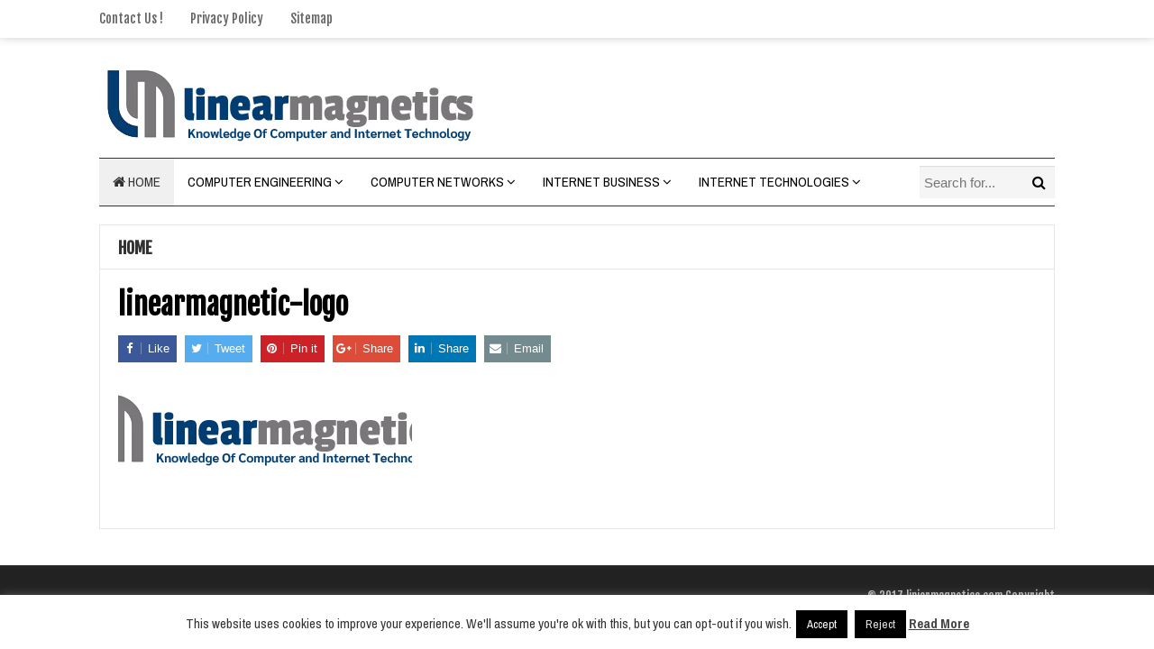

--- FILE ---
content_type: text/html; charset=UTF-8
request_url: https://www.linearmagnetics.com/linearmagnetic-logo-3/
body_size: 11321
content:
<!DOCTYPE html>
<html class="no-js" dir="ltr" lang="en-US" prefix="og: https://ogp.me/ns#">
<head>
<meta charset="UTF-8">
<meta name="viewport" content="width=device-width, initial-scale=1">
<link rel="profile" href="http://gmpg.org/xfn/11">
<link rel="pingback" href="https://www.linearmagnetics.com/xmlrpc.php">

<title>linearmagnetic-logo | linearmagnetics.com</title>

		<!-- All in One SEO 4.9.1 - aioseo.com -->
	<meta name="robots" content="max-image-preview:large" />
	<meta name="author" content="Luke Fry"/>
	<link rel="canonical" href="https://www.linearmagnetics.com/linearmagnetic-logo-3/" />
	<meta name="generator" content="All in One SEO (AIOSEO) 4.9.1" />
		<meta property="og:locale" content="en_US" />
		<meta property="og:site_name" content="linearmagnetics.com | Knowledges Of Computer and Internet Technology" />
		<meta property="og:type" content="article" />
		<meta property="og:title" content="linearmagnetic-logo | linearmagnetics.com" />
		<meta property="og:url" content="https://www.linearmagnetics.com/linearmagnetic-logo-3/" />
		<meta property="article:published_time" content="2021-04-24T06:21:18+00:00" />
		<meta property="article:modified_time" content="2021-04-24T06:21:35+00:00" />
		<meta name="twitter:card" content="summary" />
		<meta name="twitter:title" content="linearmagnetic-logo | linearmagnetics.com" />
		<script type="application/ld+json" class="aioseo-schema">
			{"@context":"https:\/\/schema.org","@graph":[{"@type":"BreadcrumbList","@id":"https:\/\/www.linearmagnetics.com\/linearmagnetic-logo-3\/#breadcrumblist","itemListElement":[{"@type":"ListItem","@id":"https:\/\/www.linearmagnetics.com#listItem","position":1,"name":"Home","item":"https:\/\/www.linearmagnetics.com","nextItem":{"@type":"ListItem","@id":"https:\/\/www.linearmagnetics.com\/linearmagnetic-logo-3\/#listItem","name":"linearmagnetic-logo"}},{"@type":"ListItem","@id":"https:\/\/www.linearmagnetics.com\/linearmagnetic-logo-3\/#listItem","position":2,"name":"linearmagnetic-logo","previousItem":{"@type":"ListItem","@id":"https:\/\/www.linearmagnetics.com#listItem","name":"Home"}}]},{"@type":"ItemPage","@id":"https:\/\/www.linearmagnetics.com\/linearmagnetic-logo-3\/#itempage","url":"https:\/\/www.linearmagnetics.com\/linearmagnetic-logo-3\/","name":"linearmagnetic-logo | linearmagnetics.com","inLanguage":"en-US","isPartOf":{"@id":"https:\/\/www.linearmagnetics.com\/#website"},"breadcrumb":{"@id":"https:\/\/www.linearmagnetics.com\/linearmagnetic-logo-3\/#breadcrumblist"},"author":{"@id":"https:\/\/www.linearmagnetics.com\/author\/gmut14r4r1zk\/#author"},"creator":{"@id":"https:\/\/www.linearmagnetics.com\/author\/gmut14r4r1zk\/#author"},"datePublished":"2021-04-24T06:21:18+00:00","dateModified":"2021-04-24T06:21:35+00:00"},{"@type":"Organization","@id":"https:\/\/www.linearmagnetics.com\/#organization","name":"linearmagnetics.com","description":"Knowledges Of Computer and Internet Technology","url":"https:\/\/www.linearmagnetics.com\/"},{"@type":"Person","@id":"https:\/\/www.linearmagnetics.com\/author\/gmut14r4r1zk\/#author","url":"https:\/\/www.linearmagnetics.com\/author\/gmut14r4r1zk\/","name":"Luke Fry","image":{"@type":"ImageObject","@id":"https:\/\/www.linearmagnetics.com\/linearmagnetic-logo-3\/#authorImage","url":"https:\/\/secure.gravatar.com\/avatar\/a12f1ff26bc9ce9e736488b2e71f9b1f208579395adb768b44b4fb3136eaea1b?s=96&d=mm&r=g","width":96,"height":96,"caption":"Luke Fry"}},{"@type":"WebSite","@id":"https:\/\/www.linearmagnetics.com\/#website","url":"https:\/\/www.linearmagnetics.com\/","name":"linearmagnetics.com","description":"Knowledges Of Computer and Internet Technology","inLanguage":"en-US","publisher":{"@id":"https:\/\/www.linearmagnetics.com\/#organization"}}]}
		</script>
		<!-- All in One SEO -->

<link rel='dns-prefetch' href='//maxcdn.bootstrapcdn.com' />
<link rel='dns-prefetch' href='//fonts.googleapis.com' />
<link rel="alternate" type="application/rss+xml" title="linearmagnetics.com &raquo; Feed" href="https://www.linearmagnetics.com/feed/" />
<link rel="alternate" title="oEmbed (JSON)" type="application/json+oembed" href="https://www.linearmagnetics.com/wp-json/oembed/1.0/embed?url=https%3A%2F%2Fwww.linearmagnetics.com%2Flinearmagnetic-logo-3%2F" />
<link rel="alternate" title="oEmbed (XML)" type="text/xml+oembed" href="https://www.linearmagnetics.com/wp-json/oembed/1.0/embed?url=https%3A%2F%2Fwww.linearmagnetics.com%2Flinearmagnetic-logo-3%2F&#038;format=xml" />
<style id='wp-img-auto-sizes-contain-inline-css' type='text/css'>
img:is([sizes=auto i],[sizes^="auto," i]){contain-intrinsic-size:3000px 1500px}
/*# sourceURL=wp-img-auto-sizes-contain-inline-css */
</style>

<link rel='stylesheet' id='font-awesome-css' href='https://maxcdn.bootstrapcdn.com/font-awesome/4.4.0/css/font-awesome.min.css?ver=6.9' type='text/css' media='all' />
<style id='wp-emoji-styles-inline-css' type='text/css'>

	img.wp-smiley, img.emoji {
		display: inline !important;
		border: none !important;
		box-shadow: none !important;
		height: 1em !important;
		width: 1em !important;
		margin: 0 0.07em !important;
		vertical-align: -0.1em !important;
		background: none !important;
		padding: 0 !important;
	}
/*# sourceURL=wp-emoji-styles-inline-css */
</style>
<link rel='stylesheet' id='wp-block-library-css' href='https://www.linearmagnetics.com/wp-includes/css/dist/block-library/style.min.css?ver=6.9' type='text/css' media='all' />
<style id='global-styles-inline-css' type='text/css'>
:root{--wp--preset--aspect-ratio--square: 1;--wp--preset--aspect-ratio--4-3: 4/3;--wp--preset--aspect-ratio--3-4: 3/4;--wp--preset--aspect-ratio--3-2: 3/2;--wp--preset--aspect-ratio--2-3: 2/3;--wp--preset--aspect-ratio--16-9: 16/9;--wp--preset--aspect-ratio--9-16: 9/16;--wp--preset--color--black: #000000;--wp--preset--color--cyan-bluish-gray: #abb8c3;--wp--preset--color--white: #ffffff;--wp--preset--color--pale-pink: #f78da7;--wp--preset--color--vivid-red: #cf2e2e;--wp--preset--color--luminous-vivid-orange: #ff6900;--wp--preset--color--luminous-vivid-amber: #fcb900;--wp--preset--color--light-green-cyan: #7bdcb5;--wp--preset--color--vivid-green-cyan: #00d084;--wp--preset--color--pale-cyan-blue: #8ed1fc;--wp--preset--color--vivid-cyan-blue: #0693e3;--wp--preset--color--vivid-purple: #9b51e0;--wp--preset--gradient--vivid-cyan-blue-to-vivid-purple: linear-gradient(135deg,rgb(6,147,227) 0%,rgb(155,81,224) 100%);--wp--preset--gradient--light-green-cyan-to-vivid-green-cyan: linear-gradient(135deg,rgb(122,220,180) 0%,rgb(0,208,130) 100%);--wp--preset--gradient--luminous-vivid-amber-to-luminous-vivid-orange: linear-gradient(135deg,rgb(252,185,0) 0%,rgb(255,105,0) 100%);--wp--preset--gradient--luminous-vivid-orange-to-vivid-red: linear-gradient(135deg,rgb(255,105,0) 0%,rgb(207,46,46) 100%);--wp--preset--gradient--very-light-gray-to-cyan-bluish-gray: linear-gradient(135deg,rgb(238,238,238) 0%,rgb(169,184,195) 100%);--wp--preset--gradient--cool-to-warm-spectrum: linear-gradient(135deg,rgb(74,234,220) 0%,rgb(151,120,209) 20%,rgb(207,42,186) 40%,rgb(238,44,130) 60%,rgb(251,105,98) 80%,rgb(254,248,76) 100%);--wp--preset--gradient--blush-light-purple: linear-gradient(135deg,rgb(255,206,236) 0%,rgb(152,150,240) 100%);--wp--preset--gradient--blush-bordeaux: linear-gradient(135deg,rgb(254,205,165) 0%,rgb(254,45,45) 50%,rgb(107,0,62) 100%);--wp--preset--gradient--luminous-dusk: linear-gradient(135deg,rgb(255,203,112) 0%,rgb(199,81,192) 50%,rgb(65,88,208) 100%);--wp--preset--gradient--pale-ocean: linear-gradient(135deg,rgb(255,245,203) 0%,rgb(182,227,212) 50%,rgb(51,167,181) 100%);--wp--preset--gradient--electric-grass: linear-gradient(135deg,rgb(202,248,128) 0%,rgb(113,206,126) 100%);--wp--preset--gradient--midnight: linear-gradient(135deg,rgb(2,3,129) 0%,rgb(40,116,252) 100%);--wp--preset--font-size--small: 13px;--wp--preset--font-size--medium: 20px;--wp--preset--font-size--large: 36px;--wp--preset--font-size--x-large: 42px;--wp--preset--spacing--20: 0.44rem;--wp--preset--spacing--30: 0.67rem;--wp--preset--spacing--40: 1rem;--wp--preset--spacing--50: 1.5rem;--wp--preset--spacing--60: 2.25rem;--wp--preset--spacing--70: 3.38rem;--wp--preset--spacing--80: 5.06rem;--wp--preset--shadow--natural: 6px 6px 9px rgba(0, 0, 0, 0.2);--wp--preset--shadow--deep: 12px 12px 50px rgba(0, 0, 0, 0.4);--wp--preset--shadow--sharp: 6px 6px 0px rgba(0, 0, 0, 0.2);--wp--preset--shadow--outlined: 6px 6px 0px -3px rgb(255, 255, 255), 6px 6px rgb(0, 0, 0);--wp--preset--shadow--crisp: 6px 6px 0px rgb(0, 0, 0);}:where(.is-layout-flex){gap: 0.5em;}:where(.is-layout-grid){gap: 0.5em;}body .is-layout-flex{display: flex;}.is-layout-flex{flex-wrap: wrap;align-items: center;}.is-layout-flex > :is(*, div){margin: 0;}body .is-layout-grid{display: grid;}.is-layout-grid > :is(*, div){margin: 0;}:where(.wp-block-columns.is-layout-flex){gap: 2em;}:where(.wp-block-columns.is-layout-grid){gap: 2em;}:where(.wp-block-post-template.is-layout-flex){gap: 1.25em;}:where(.wp-block-post-template.is-layout-grid){gap: 1.25em;}.has-black-color{color: var(--wp--preset--color--black) !important;}.has-cyan-bluish-gray-color{color: var(--wp--preset--color--cyan-bluish-gray) !important;}.has-white-color{color: var(--wp--preset--color--white) !important;}.has-pale-pink-color{color: var(--wp--preset--color--pale-pink) !important;}.has-vivid-red-color{color: var(--wp--preset--color--vivid-red) !important;}.has-luminous-vivid-orange-color{color: var(--wp--preset--color--luminous-vivid-orange) !important;}.has-luminous-vivid-amber-color{color: var(--wp--preset--color--luminous-vivid-amber) !important;}.has-light-green-cyan-color{color: var(--wp--preset--color--light-green-cyan) !important;}.has-vivid-green-cyan-color{color: var(--wp--preset--color--vivid-green-cyan) !important;}.has-pale-cyan-blue-color{color: var(--wp--preset--color--pale-cyan-blue) !important;}.has-vivid-cyan-blue-color{color: var(--wp--preset--color--vivid-cyan-blue) !important;}.has-vivid-purple-color{color: var(--wp--preset--color--vivid-purple) !important;}.has-black-background-color{background-color: var(--wp--preset--color--black) !important;}.has-cyan-bluish-gray-background-color{background-color: var(--wp--preset--color--cyan-bluish-gray) !important;}.has-white-background-color{background-color: var(--wp--preset--color--white) !important;}.has-pale-pink-background-color{background-color: var(--wp--preset--color--pale-pink) !important;}.has-vivid-red-background-color{background-color: var(--wp--preset--color--vivid-red) !important;}.has-luminous-vivid-orange-background-color{background-color: var(--wp--preset--color--luminous-vivid-orange) !important;}.has-luminous-vivid-amber-background-color{background-color: var(--wp--preset--color--luminous-vivid-amber) !important;}.has-light-green-cyan-background-color{background-color: var(--wp--preset--color--light-green-cyan) !important;}.has-vivid-green-cyan-background-color{background-color: var(--wp--preset--color--vivid-green-cyan) !important;}.has-pale-cyan-blue-background-color{background-color: var(--wp--preset--color--pale-cyan-blue) !important;}.has-vivid-cyan-blue-background-color{background-color: var(--wp--preset--color--vivid-cyan-blue) !important;}.has-vivid-purple-background-color{background-color: var(--wp--preset--color--vivid-purple) !important;}.has-black-border-color{border-color: var(--wp--preset--color--black) !important;}.has-cyan-bluish-gray-border-color{border-color: var(--wp--preset--color--cyan-bluish-gray) !important;}.has-white-border-color{border-color: var(--wp--preset--color--white) !important;}.has-pale-pink-border-color{border-color: var(--wp--preset--color--pale-pink) !important;}.has-vivid-red-border-color{border-color: var(--wp--preset--color--vivid-red) !important;}.has-luminous-vivid-orange-border-color{border-color: var(--wp--preset--color--luminous-vivid-orange) !important;}.has-luminous-vivid-amber-border-color{border-color: var(--wp--preset--color--luminous-vivid-amber) !important;}.has-light-green-cyan-border-color{border-color: var(--wp--preset--color--light-green-cyan) !important;}.has-vivid-green-cyan-border-color{border-color: var(--wp--preset--color--vivid-green-cyan) !important;}.has-pale-cyan-blue-border-color{border-color: var(--wp--preset--color--pale-cyan-blue) !important;}.has-vivid-cyan-blue-border-color{border-color: var(--wp--preset--color--vivid-cyan-blue) !important;}.has-vivid-purple-border-color{border-color: var(--wp--preset--color--vivid-purple) !important;}.has-vivid-cyan-blue-to-vivid-purple-gradient-background{background: var(--wp--preset--gradient--vivid-cyan-blue-to-vivid-purple) !important;}.has-light-green-cyan-to-vivid-green-cyan-gradient-background{background: var(--wp--preset--gradient--light-green-cyan-to-vivid-green-cyan) !important;}.has-luminous-vivid-amber-to-luminous-vivid-orange-gradient-background{background: var(--wp--preset--gradient--luminous-vivid-amber-to-luminous-vivid-orange) !important;}.has-luminous-vivid-orange-to-vivid-red-gradient-background{background: var(--wp--preset--gradient--luminous-vivid-orange-to-vivid-red) !important;}.has-very-light-gray-to-cyan-bluish-gray-gradient-background{background: var(--wp--preset--gradient--very-light-gray-to-cyan-bluish-gray) !important;}.has-cool-to-warm-spectrum-gradient-background{background: var(--wp--preset--gradient--cool-to-warm-spectrum) !important;}.has-blush-light-purple-gradient-background{background: var(--wp--preset--gradient--blush-light-purple) !important;}.has-blush-bordeaux-gradient-background{background: var(--wp--preset--gradient--blush-bordeaux) !important;}.has-luminous-dusk-gradient-background{background: var(--wp--preset--gradient--luminous-dusk) !important;}.has-pale-ocean-gradient-background{background: var(--wp--preset--gradient--pale-ocean) !important;}.has-electric-grass-gradient-background{background: var(--wp--preset--gradient--electric-grass) !important;}.has-midnight-gradient-background{background: var(--wp--preset--gradient--midnight) !important;}.has-small-font-size{font-size: var(--wp--preset--font-size--small) !important;}.has-medium-font-size{font-size: var(--wp--preset--font-size--medium) !important;}.has-large-font-size{font-size: var(--wp--preset--font-size--large) !important;}.has-x-large-font-size{font-size: var(--wp--preset--font-size--x-large) !important;}
/*# sourceURL=global-styles-inline-css */
</style>

<style id='classic-theme-styles-inline-css' type='text/css'>
/*! This file is auto-generated */
.wp-block-button__link{color:#fff;background-color:#32373c;border-radius:9999px;box-shadow:none;text-decoration:none;padding:calc(.667em + 2px) calc(1.333em + 2px);font-size:1.125em}.wp-block-file__button{background:#32373c;color:#fff;text-decoration:none}
/*# sourceURL=/wp-includes/css/classic-themes.min.css */
</style>
<link rel='stylesheet' id='wpautoterms_css-css' href='https://www.linearmagnetics.com/wp-content/plugins/auto-terms-of-service-and-privacy-policy/css/wpautoterms.css?ver=6.9' type='text/css' media='all' />
<link rel='stylesheet' id='contact-form-7-css' href='https://www.linearmagnetics.com/wp-content/plugins/contact-form-7/includes/css/styles.css?ver=6.1.4' type='text/css' media='all' />
<link rel='stylesheet' id='cookie-law-info-css' href='https://www.linearmagnetics.com/wp-content/plugins/cookie-law-info/legacy/public/css/cookie-law-info-public.css?ver=3.3.8' type='text/css' media='all' />
<link rel='stylesheet' id='cookie-law-info-gdpr-css' href='https://www.linearmagnetics.com/wp-content/plugins/cookie-law-info/legacy/public/css/cookie-law-info-gdpr.css?ver=3.3.8' type='text/css' media='all' />
<link rel='stylesheet' id='beginner-plugins-style-css' href='https://www.linearmagnetics.com/wp-content/themes/beginner/assets/css/plugins.min.css?ver=6.9' type='text/css' media='all' />
<link rel='stylesheet' id='beginner-style-css' href='https://www.linearmagnetics.com/wp-content/themes/beginner/style.min.css?ver=6.9' type='text/css' media='all' />
<link rel='stylesheet' id='beginner-custom-fonts-css' href='//fonts.googleapis.com/css?family=Archivo+Narrow%3Aregular%2Citalic%2C700%7CFjalla+One%3Aregular%26subset%3Dlatin%2C' type='text/css' media='all' />
<link rel='stylesheet' id='beginner-skin-css' href='https://www.linearmagnetics.com/wp-content/themes/beginner/assets/css/skins/blue.css' type='text/css' media='all' />
<link rel='stylesheet' id='utw-ui-css' href='https://www.linearmagnetics.com/wp-content/plugins/ultimate-tabbed-widgets/theme/jquery-ui.css?ver=1.0' type='text/css' media='all' />
<script type="text/javascript" src="https://www.linearmagnetics.com/wp-includes/js/jquery/jquery.min.js?ver=3.7.1" id="jquery-core-js"></script>
<script type="text/javascript" src="https://www.linearmagnetics.com/wp-includes/js/jquery/jquery-migrate.min.js?ver=3.4.1" id="jquery-migrate-js"></script>
<script type="text/javascript" src="https://www.linearmagnetics.com/wp-includes/js/dist/dom-ready.min.js?ver=f77871ff7694fffea381" id="wp-dom-ready-js"></script>
<script type="text/javascript" src="https://www.linearmagnetics.com/wp-content/plugins/auto-terms-of-service-and-privacy-policy/js/base.js?ver=3.0.4" id="wpautoterms_base-js"></script>
<script type="text/javascript" id="cookie-law-info-js-extra">
/* <![CDATA[ */
var Cli_Data = {"nn_cookie_ids":[],"cookielist":[],"non_necessary_cookies":[],"ccpaEnabled":"","ccpaRegionBased":"","ccpaBarEnabled":"","strictlyEnabled":["necessary","obligatoire"],"ccpaType":"gdpr","js_blocking":"","custom_integration":"","triggerDomRefresh":"","secure_cookies":""};
var cli_cookiebar_settings = {"animate_speed_hide":"500","animate_speed_show":"500","background":"#FFF","border":"#b1a6a6c2","border_on":"","button_1_button_colour":"#000000","button_1_button_hover":"#000000","button_1_link_colour":"#fff","button_1_as_button":"1","button_1_new_win":"","button_2_button_colour":"#333","button_2_button_hover":"#292929","button_2_link_colour":"#444","button_2_as_button":"","button_2_hidebar":"1","button_3_button_colour":"#000000","button_3_button_hover":"#000000","button_3_link_colour":"#e5e5e5","button_3_as_button":"1","button_3_new_win":"","button_4_button_colour":"#dedfe0","button_4_button_hover":"#b2b2b3","button_4_link_colour":"#333333","button_4_as_button":"1","button_7_button_colour":"#61a229","button_7_button_hover":"#4e8221","button_7_link_colour":"#fff","button_7_as_button":"1","button_7_new_win":"","font_family":"inherit","header_fix":"","notify_animate_hide":"1","notify_animate_show":"","notify_div_id":"#cookie-law-info-bar","notify_position_horizontal":"right","notify_position_vertical":"bottom","scroll_close":"","scroll_close_reload":"","accept_close_reload":"","reject_close_reload":"","showagain_tab":"1","showagain_background":"#fff","showagain_border":"#000","showagain_div_id":"#cookie-law-info-again","showagain_x_position":"100px","text":"#333333","show_once_yn":"","show_once":"10000","logging_on":"","as_popup":"","popup_overlay":"1","bar_heading_text":"","cookie_bar_as":"banner","popup_showagain_position":"bottom-right","widget_position":"left"};
var log_object = {"ajax_url":"https://www.linearmagnetics.com/wp-admin/admin-ajax.php"};
//# sourceURL=cookie-law-info-js-extra
/* ]]> */
</script>
<script type="text/javascript" src="https://www.linearmagnetics.com/wp-content/plugins/cookie-law-info/legacy/public/js/cookie-law-info-public.js?ver=3.3.8" id="cookie-law-info-js"></script>
<link rel="https://api.w.org/" href="https://www.linearmagnetics.com/wp-json/" /><link rel="alternate" title="JSON" type="application/json" href="https://www.linearmagnetics.com/wp-json/wp/v2/media/536" /><link rel="EditURI" type="application/rsd+xml" title="RSD" href="https://www.linearmagnetics.com/xmlrpc.php?rsd" />
<meta name="generator" content="WordPress 6.9" />
<link rel='shortlink' href='https://www.linearmagnetics.com/?p=536' />

<!-- Begin Custom CSS -->
<style type="text/css" id="custom-css">
body,.entry-summary,.entry-content{font-family:"Archivo Narrow","Helvetica Neue",sans-serif;}h1,h2,h3,h4,h5,h6,#primary-nav ul li a,#secondary-nav ul li a,.widget_posts_thumbnail a,.more-link a,#site-bottom,.single .entry-tags a,.page .entry-tags a,button,#respond #commentform .btn,input[type="submit"]{font-family:"Fjalla One","Helvetica Neue",sans-serif;}
</style>
<!-- End Custom CSS -->
<script>document.documentElement.className = document.documentElement.className.replace(/\bno-js\b/,'js');</script>
<link rel="icon" href="https://www.linearmagnetics.com/wp-content/uploads/2021/04/cropped-linearmagnetic-logo-32x32.png" sizes="32x32" />
<link rel="icon" href="https://www.linearmagnetics.com/wp-content/uploads/2021/04/cropped-linearmagnetic-logo-192x192.png" sizes="192x192" />
<link rel="apple-touch-icon" href="https://www.linearmagnetics.com/wp-content/uploads/2021/04/cropped-linearmagnetic-logo-180x180.png" />
<meta name="msapplication-TileImage" content="https://www.linearmagnetics.com/wp-content/uploads/2021/04/cropped-linearmagnetic-logo-270x270.png" />
		<style type="text/css" id="wp-custom-css">
			.sidebar .widget {
	padding: 10px;
}
p {
	text-align: justify;
	font-size: 1.2em;
}
h3{
	font-size: 1.6em;
}
h4{
	font-size: 1.3em;
}
.utw .ui-tabs .ui-tabs-panel{
	padding: 0.5em 0.5em;
}
.sidebar .widget {
    font-size: 13.5px;
}
.sidebar .widget a:link {
	color: #013d71;
	font-size: 1.3em;
	
}
.sidebar .widget .widget-title {
	color: #000000;
}
#secondary-nav ul li a {
	font-family: 'archivo narrow';
}		</style>
		<link rel='stylesheet' id='cookie-law-info-table-css' href='https://www.linearmagnetics.com/wp-content/plugins/cookie-law-info/legacy/public/css/cookie-law-info-table.css?ver=3.3.8' type='text/css' media='all' />
</head>

<body class="wordpress ltr parent-theme y2025 m12 d07 h02 sunday logged-out custom-background singular singular-attachment singular-attachment-536 attachment-image attachment-png multi-author single layout-1c" dir="ltr" itemscope="itemscope" itemtype="http://schema.org/WebPage">

<div id="page" class="hfeed site clearfix">

	<!-- Primary Bar / Start -->
	<div id="primary-bar" class="clearfix">

		<div class="container">

			
<nav id="primary-nav" class="main-navigation" itemscope="itemscope" itemtype="http://schema.org/SiteNavigationElement">

	<ul id="primary-menu" class="sf-menu"><li  id="menu-item-182" class="menu-item menu-item-type-post_type menu-item-object-page menu-item-182"><a href="https://www.linearmagnetics.com/contact-us/">Contact Us !</a></li>
<li  id="menu-item-57" class="menu-item menu-item-type-post_type menu-item-object-wpautoterms_page menu-item-57"><a href="https://www.linearmagnetics.com/wpautoterms/privacy-policy/">Privacy Policy</a></li>
<li  id="menu-item-56" class="menu-item menu-item-type-post_type menu-item-object-page menu-item-56"><a href="https://www.linearmagnetics.com/sitemap/">Sitemap</a></li>
</ul>
</nav><!-- #primary-nav -->

			
		</div><!-- .container -->

	</div>
	<!-- Primary Bar / End -->

	<header id="masthead" class="site-header container clearfix" itemscope="itemscope" itemtype="http://schema.org/WPHeader">

		<div class="site-branding">
			<div id="logo" itemscope itemtype="http://schema.org/Brand">
<a href="https://www.linearmagnetics.com" itemprop="url" rel="home">
<img itemprop="logo" src="https://www.linearmagnetics.com/wp-content/uploads/2021/04/linearmagnetic-logo.png" alt="linearmagnetics.com" />
</a>
</div>
		</div>

		
	</header><!-- #masthead -->

	<div id="secondary-bar" class="container clearfix">

		<!-- Secondary Navigation / Start -->
<nav id="secondary-nav" class="main-navigation" itemscope="itemscope" itemtype="http://schema.org/SiteNavigationElement">

	<ul id="secondary-menu" class="sf-menu"><li  id="menu-item-523" class="menu-item menu-item-type-custom menu-item-object-custom menu-item-home menu-item-523 home_item"><a href="https://www.linearmagnetics.com/"><i class="fa fa-home"></i> Home</a></li>
<li  id="menu-item-9" class="menu-item menu-item-type-taxonomy menu-item-object-category menu-item-has-children menu-item-9"><a href="https://www.linearmagnetics.com/category/computer-engineering/">Computer Engineering</a>
<ul class="sub-menu">
	<li  id="menu-item-10" class="menu-item menu-item-type-taxonomy menu-item-object-category menu-item-10"><a href="https://www.linearmagnetics.com/category/computer-engineering/computer-engineering-career/">Computer Engineering Career</a></li>
	<li  id="menu-item-11" class="menu-item menu-item-type-taxonomy menu-item-object-category menu-item-11"><a href="https://www.linearmagnetics.com/category/computer-engineering/computer-engineering-degree/">Computer Engineering Degree</a></li>
	<li  id="menu-item-12" class="menu-item menu-item-type-taxonomy menu-item-object-category menu-item-12"><a href="https://www.linearmagnetics.com/category/computer-engineering/computer-engineering-jobs/">Computer Engineering Jobs</a></li>
	<li  id="menu-item-13" class="menu-item menu-item-type-taxonomy menu-item-object-category menu-item-13"><a href="https://www.linearmagnetics.com/category/computer-engineering/computer-engineering-technology/">Computer Engineering Technology</a></li>

</ul>
</li>
<li  id="menu-item-14" class="menu-item menu-item-type-taxonomy menu-item-object-category menu-item-has-children menu-item-14"><a href="https://www.linearmagnetics.com/category/computer-networks/">Computer Networks</a>
<ul class="sub-menu">
	<li  id="menu-item-15" class="menu-item menu-item-type-taxonomy menu-item-object-category menu-item-15"><a href="https://www.linearmagnetics.com/category/computer-networks/advantages-of-computer-networks/">Advantages Of Computer Networks</a></li>
	<li  id="menu-item-16" class="menu-item menu-item-type-taxonomy menu-item-object-category menu-item-16"><a href="https://www.linearmagnetics.com/category/computer-networks/computer-network-basics/">Computer Network Basics</a></li>
	<li  id="menu-item-17" class="menu-item menu-item-type-taxonomy menu-item-object-category menu-item-17"><a href="https://www.linearmagnetics.com/category/computer-networks/types-of-computer-networks/">Types Of Computer Networks</a></li>
	<li  id="menu-item-18" class="menu-item menu-item-type-taxonomy menu-item-object-category menu-item-18"><a href="https://www.linearmagnetics.com/category/computer-networks/uses-of-computer-networks/">Uses Of Computer Networks</a></li>

</ul>
</li>
<li  id="menu-item-19" class="menu-item menu-item-type-taxonomy menu-item-object-category menu-item-has-children menu-item-19"><a href="https://www.linearmagnetics.com/category/internet-business/">Internet Business</a>
<ul class="sub-menu">
	<li  id="menu-item-20" class="menu-item menu-item-type-taxonomy menu-item-object-category menu-item-20"><a href="https://www.linearmagnetics.com/category/internet-business/internet-business-models/">Internet Business Models</a></li>
	<li  id="menu-item-21" class="menu-item menu-item-type-taxonomy menu-item-object-category menu-item-21"><a href="https://www.linearmagnetics.com/category/internet-business/internet-business-opportunity/">Internet Business Opportunity</a></li>
	<li  id="menu-item-22" class="menu-item menu-item-type-taxonomy menu-item-object-category menu-item-22"><a href="https://www.linearmagnetics.com/category/internet-business/internet-business-services/">Internet Business Services</a></li>
	<li  id="menu-item-23" class="menu-item menu-item-type-taxonomy menu-item-object-category menu-item-23"><a href="https://www.linearmagnetics.com/category/internet-business/internet-business-technologies/">Internet Business Technologies</a></li>

</ul>
</li>
<li  id="menu-item-24" class="menu-item menu-item-type-taxonomy menu-item-object-category menu-item-has-children menu-item-24"><a href="https://www.linearmagnetics.com/category/internet-technologies/">Internet Technologies</a>
<ul class="sub-menu">
	<li  id="menu-item-25" class="menu-item menu-item-type-taxonomy menu-item-object-category menu-item-25"><a href="https://www.linearmagnetics.com/category/internet-technologies/internet-protocols/">Internet Protocols</a></li>
	<li  id="menu-item-26" class="menu-item menu-item-type-taxonomy menu-item-object-category menu-item-26"><a href="https://www.linearmagnetics.com/category/internet-technologies/internet-technology-jobs/">Internet Technology Jobs</a></li>
	<li  id="menu-item-27" class="menu-item menu-item-type-taxonomy menu-item-object-category menu-item-27"><a href="https://www.linearmagnetics.com/category/internet-technologies/web-design/">Web Design</a></li>
	<li  id="menu-item-28" class="menu-item menu-item-type-taxonomy menu-item-object-category menu-item-28"><a href="https://www.linearmagnetics.com/category/internet-technologies/web-technology/">Web Technology</a></li>

</ul>
</li>
</ul>
</nav><!-- #secondary-nav -->

					<div class="header-search">
				<form id="searchform" method="get" action="https://www.linearmagnetics.com/">
					<button type="submit" id="search-submit" class="fa fa-search"></button>
					<input type="search" name="s" id="s" placeholder="Search for..." autocomplete="off" value="">
				</form>
			</div><!-- .header-search -->
		
	</div><!-- #secondary-bar -->

	<main id="main" class="site-main container clearfix" itemprop="mainContentOfPage" itemtype="http://schema.org/WebPageElement" itemscope="itemscope">

		
	<div id="primary" class="content-area">

		
							<h3 class="heading">
					<span>
						<a href="https://www.linearmagnetics.com/">Home</a>
																	</span>
				</h3>
			
			<div id="content">
				<article id="post-536" class="entry author-gmut14r4r1zk post-536 attachment type-attachment status-inherit hentry no-post-thumbnail" itemscope="itemscope" itemtype="http://schema.org/ImageObject">

	<meta itemscope itemprop="mainEntityOfPage" itemType="https://schema.org/WebPage" itemid="https://www.linearmagnetics.com/linearmagnetic-logo-3/" content="linearmagnetic-logo" />

	<h1 class="entry-title" itemprop="headline">linearmagnetic-logo</h1>
	
									
			<div class="entry-share">
			<a class="icon-facebook" href="https://www.facebook.com/sharer/sharer.php?u=https%3A%2F%2Fwww.linearmagnetics.com%2Flinearmagnetic-logo-3%2F" target="_blank"><i class="fa fa-facebook"></i> <span>Like</span></a>
			<a class="icon-twitter" href="https://twitter.com/intent/tweet?text=linearmagnetic-logo&amp;url=https%3A%2F%2Fwww.linearmagnetics.com%2Flinearmagnetic-logo-3%2F" target="_blank"><i class="fa fa-twitter"></i> <span>Tweet</span></a>
			<a class="icon-pinterest" href="https://pinterest.com/pin/create/button/?url=https%3A%2F%2Fwww.linearmagnetics.com%2Flinearmagnetic-logo-3%2F&amp;media=https%3A%2F%2Fwww.linearmagnetics.com%2Fwp-content%2Fuploads%2F2021%2F04%2Flinearmagnetic-logo.png" target="_blank"><i class="fa fa-pinterest"></i> <span>Pin it</span></a>
			<a class="icon-google-plus" href="https://plus.google.com/share?url=https%3A%2F%2Fwww.linearmagnetics.com%2Flinearmagnetic-logo-3%2F" target="_blank"><i class="fa fa-google-plus"></i> <span>Share</span></a>
			<a class="icon-linkedin" href="https://www.linkedin.com/shareArticle?mini=true&amp;url=https%3A%2F%2Fwww.linearmagnetics.com%2Flinearmagnetic-logo-3%2F&amp;title=linearmagnetic-logo" target="_blank"><i class="fa fa-linkedin"></i> <span>Share</span></a>
			<a class="icon-envelope" href="mailto:?subject=http://%5Blinearmagnetics.com%5D+linearmagnetic-logo&amp;body=http://https%3A%2F%2Fwww.linearmagnetics.com%2Flinearmagnetic-logo-3%2F"><i class="fa fa-envelope"></i> <span>Email</span></a>
		</div>
	
	<div class="entry-content" itemprop="text">

		<p class="attachment"><a href='https://www.linearmagnetics.com/wp-content/uploads/2021/04/linearmagnetic-logo.png'><img decoding="async" width="326" height="108" src="https://www.linearmagnetics.com/wp-content/uploads/2021/04/linearmagnetic-logo-326x108.png" class="attachment-medium size-medium" alt="Logo-3" /></a></p>
		
	</div>

		<div itemprop="publisher" itemscope itemtype="https://schema.org/Organization">
		<div itemprop="logo" itemscope itemtype="https://schema.org/ImageObject">
						<meta itemprop="url" content="https://www.linearmagnetics.com/wp-content/uploads/2021/04/linearmagnetic-logo.png">
			<meta itemprop="width" content="300">
			<meta itemprop="height" content="200">
		</div>
		<meta itemprop="name" content="linearmagnetics.com">
	</div>
	
	
	
</article><!-- #post-## -->
			</div><!-- #content -->

			
			<div class="entry-footer clearfix">

				
				
			</div><!-- .entry-footer -->

			
		
		
		
	</div><!-- #primary -->

	
<!-- wmm w -->	</main><!-- #main -->

	<footer id="footer" class="clearfix" itemscope="itemscope" itemtype="http://schema.org/WPFooter">

		
		<!-- Site Bottom / Start -->
		<div id="site-bottom" class="clearfix">
			<div class="container">
								<div class="copyright">© 2017 liniermagnetics.com Copyright</div>			</div>
		</div>
		<!-- Site Bottom / End -->

	</footer><!-- #colophon -->

</div><!-- #page -->

<script type="speculationrules">
{"prefetch":[{"source":"document","where":{"and":[{"href_matches":"/*"},{"not":{"href_matches":["/wp-*.php","/wp-admin/*","/wp-content/uploads/*","/wp-content/*","/wp-content/plugins/*","/wp-content/themes/beginner/*","/*\\?(.+)"]}},{"not":{"selector_matches":"a[rel~=\"nofollow\"]"}},{"not":{"selector_matches":".no-prefetch, .no-prefetch a"}}]},"eagerness":"conservative"}]}
</script>
<!--googleoff: all--><div id="cookie-law-info-bar" data-nosnippet="true"><span>This website uses cookies to improve your experience. We'll assume you're ok with this, but you can opt-out if you wish.<a role='button' data-cli_action="accept" id="cookie_action_close_header" class="medium cli-plugin-button cli-plugin-main-button cookie_action_close_header cli_action_button wt-cli-accept-btn">Accept</a> <a role='button' id="cookie_action_close_header_reject" class="medium cli-plugin-button cli-plugin-main-button cookie_action_close_header_reject cli_action_button wt-cli-reject-btn" data-cli_action="reject">Reject</a> <a href="https://www.linearmagnetics.com" id="CONSTANT_OPEN_URL" target="_blank" class="cli-plugin-main-link">Read More</a></span></div><div id="cookie-law-info-again" data-nosnippet="true"><span id="cookie_hdr_showagain">Privacy &amp; Cookies Policy</span></div><div class="cli-modal" data-nosnippet="true" id="cliSettingsPopup" tabindex="-1" role="dialog" aria-labelledby="cliSettingsPopup" aria-hidden="true">
  <div class="cli-modal-dialog" role="document">
	<div class="cli-modal-content cli-bar-popup">
		  <button type="button" class="cli-modal-close" id="cliModalClose">
			<svg class="" viewBox="0 0 24 24"><path d="M19 6.41l-1.41-1.41-5.59 5.59-5.59-5.59-1.41 1.41 5.59 5.59-5.59 5.59 1.41 1.41 5.59-5.59 5.59 5.59 1.41-1.41-5.59-5.59z"></path><path d="M0 0h24v24h-24z" fill="none"></path></svg>
			<span class="wt-cli-sr-only">Close</span>
		  </button>
		  <div class="cli-modal-body">
			<div class="cli-container-fluid cli-tab-container">
	<div class="cli-row">
		<div class="cli-col-12 cli-align-items-stretch cli-px-0">
			<div class="cli-privacy-overview">
				<h4>Privacy Overview</h4>				<div class="cli-privacy-content">
					<div class="cli-privacy-content-text">This website uses cookies to improve your experience while you navigate through the website. Out of these, the cookies that are categorized as necessary are stored on your browser as they are essential for the working of basic functionalities of the website. We also use third-party cookies that help us analyze and understand how you use this website. These cookies will be stored in your browser only with your consent. You also have the option to opt-out of these cookies. But opting out of some of these cookies may affect your browsing experience.</div>
				</div>
				<a class="cli-privacy-readmore" aria-label="Show more" role="button" data-readmore-text="Show more" data-readless-text="Show less"></a>			</div>
		</div>
		<div class="cli-col-12 cli-align-items-stretch cli-px-0 cli-tab-section-container">
												<div class="cli-tab-section">
						<div class="cli-tab-header">
							<a role="button" tabindex="0" class="cli-nav-link cli-settings-mobile" data-target="necessary" data-toggle="cli-toggle-tab">
								Necessary							</a>
															<div class="wt-cli-necessary-checkbox">
									<input type="checkbox" class="cli-user-preference-checkbox"  id="wt-cli-checkbox-necessary" data-id="checkbox-necessary" checked="checked"  />
									<label class="form-check-label" for="wt-cli-checkbox-necessary">Necessary</label>
								</div>
								<span class="cli-necessary-caption">Always Enabled</span>
													</div>
						<div class="cli-tab-content">
							<div class="cli-tab-pane cli-fade" data-id="necessary">
								<div class="wt-cli-cookie-description">
									Necessary cookies are absolutely essential for the website to function properly. These cookies ensure basic functionalities and security features of the website, anonymously.
<table class="cookielawinfo-row-cat-table cookielawinfo-winter"><thead><tr><th class="cookielawinfo-column-1">Cookie</th><th class="cookielawinfo-column-3">Duration</th><th class="cookielawinfo-column-4">Description</th></tr></thead><tbody><tr class="cookielawinfo-row"><td class="cookielawinfo-column-1">cookielawinfo-checkbox-analytics</td><td class="cookielawinfo-column-3">11 months</td><td class="cookielawinfo-column-4">This cookie is set by GDPR Cookie Consent plugin. The cookie is used to store the user consent for the cookies in the category "Analytics".</td></tr><tr class="cookielawinfo-row"><td class="cookielawinfo-column-1">cookielawinfo-checkbox-functional</td><td class="cookielawinfo-column-3">11 months</td><td class="cookielawinfo-column-4">The cookie is set by GDPR cookie consent to record the user consent for the cookies in the category "Functional".</td></tr><tr class="cookielawinfo-row"><td class="cookielawinfo-column-1">cookielawinfo-checkbox-necessary</td><td class="cookielawinfo-column-3">11 months</td><td class="cookielawinfo-column-4">This cookie is set by GDPR Cookie Consent plugin. The cookies is used to store the user consent for the cookies in the category "Necessary".</td></tr><tr class="cookielawinfo-row"><td class="cookielawinfo-column-1">cookielawinfo-checkbox-others</td><td class="cookielawinfo-column-3">11 months</td><td class="cookielawinfo-column-4">This cookie is set by GDPR Cookie Consent plugin. The cookie is used to store the user consent for the cookies in the category "Other.</td></tr><tr class="cookielawinfo-row"><td class="cookielawinfo-column-1">cookielawinfo-checkbox-performance</td><td class="cookielawinfo-column-3">11 months</td><td class="cookielawinfo-column-4">This cookie is set by GDPR Cookie Consent plugin. The cookie is used to store the user consent for the cookies in the category "Performance".</td></tr><tr class="cookielawinfo-row"><td class="cookielawinfo-column-1">viewed_cookie_policy</td><td class="cookielawinfo-column-3">11 months</td><td class="cookielawinfo-column-4">The cookie is set by the GDPR Cookie Consent plugin and is used to store whether or not user has consented to the use of cookies. It does not store any personal data.</td></tr></tbody></table>								</div>
							</div>
						</div>
					</div>
																	<div class="cli-tab-section">
						<div class="cli-tab-header">
							<a role="button" tabindex="0" class="cli-nav-link cli-settings-mobile" data-target="functional" data-toggle="cli-toggle-tab">
								Functional							</a>
															<div class="cli-switch">
									<input type="checkbox" id="wt-cli-checkbox-functional" class="cli-user-preference-checkbox"  data-id="checkbox-functional" />
									<label for="wt-cli-checkbox-functional" class="cli-slider" data-cli-enable="Enabled" data-cli-disable="Disabled"><span class="wt-cli-sr-only">Functional</span></label>
								</div>
													</div>
						<div class="cli-tab-content">
							<div class="cli-tab-pane cli-fade" data-id="functional">
								<div class="wt-cli-cookie-description">
									Functional cookies help to perform certain functionalities like sharing the content of the website on social media platforms, collect feedbacks, and other third-party features.
								</div>
							</div>
						</div>
					</div>
																	<div class="cli-tab-section">
						<div class="cli-tab-header">
							<a role="button" tabindex="0" class="cli-nav-link cli-settings-mobile" data-target="performance" data-toggle="cli-toggle-tab">
								Performance							</a>
															<div class="cli-switch">
									<input type="checkbox" id="wt-cli-checkbox-performance" class="cli-user-preference-checkbox"  data-id="checkbox-performance" />
									<label for="wt-cli-checkbox-performance" class="cli-slider" data-cli-enable="Enabled" data-cli-disable="Disabled"><span class="wt-cli-sr-only">Performance</span></label>
								</div>
													</div>
						<div class="cli-tab-content">
							<div class="cli-tab-pane cli-fade" data-id="performance">
								<div class="wt-cli-cookie-description">
									Performance cookies are used to understand and analyze the key performance indexes of the website which helps in delivering a better user experience for the visitors.
								</div>
							</div>
						</div>
					</div>
																	<div class="cli-tab-section">
						<div class="cli-tab-header">
							<a role="button" tabindex="0" class="cli-nav-link cli-settings-mobile" data-target="analytics" data-toggle="cli-toggle-tab">
								Analytics							</a>
															<div class="cli-switch">
									<input type="checkbox" id="wt-cli-checkbox-analytics" class="cli-user-preference-checkbox"  data-id="checkbox-analytics" />
									<label for="wt-cli-checkbox-analytics" class="cli-slider" data-cli-enable="Enabled" data-cli-disable="Disabled"><span class="wt-cli-sr-only">Analytics</span></label>
								</div>
													</div>
						<div class="cli-tab-content">
							<div class="cli-tab-pane cli-fade" data-id="analytics">
								<div class="wt-cli-cookie-description">
									Analytical cookies are used to understand how visitors interact with the website. These cookies help provide information on metrics the number of visitors, bounce rate, traffic source, etc.
								</div>
							</div>
						</div>
					</div>
																	<div class="cli-tab-section">
						<div class="cli-tab-header">
							<a role="button" tabindex="0" class="cli-nav-link cli-settings-mobile" data-target="advertisement" data-toggle="cli-toggle-tab">
								Advertisement							</a>
															<div class="cli-switch">
									<input type="checkbox" id="wt-cli-checkbox-advertisement" class="cli-user-preference-checkbox"  data-id="checkbox-advertisement" />
									<label for="wt-cli-checkbox-advertisement" class="cli-slider" data-cli-enable="Enabled" data-cli-disable="Disabled"><span class="wt-cli-sr-only">Advertisement</span></label>
								</div>
													</div>
						<div class="cli-tab-content">
							<div class="cli-tab-pane cli-fade" data-id="advertisement">
								<div class="wt-cli-cookie-description">
									Advertisement cookies are used to provide visitors with relevant ads and marketing campaigns. These cookies track visitors across websites and collect information to provide customized ads.
								</div>
							</div>
						</div>
					</div>
																	<div class="cli-tab-section">
						<div class="cli-tab-header">
							<a role="button" tabindex="0" class="cli-nav-link cli-settings-mobile" data-target="others" data-toggle="cli-toggle-tab">
								Others							</a>
															<div class="cli-switch">
									<input type="checkbox" id="wt-cli-checkbox-others" class="cli-user-preference-checkbox"  data-id="checkbox-others" />
									<label for="wt-cli-checkbox-others" class="cli-slider" data-cli-enable="Enabled" data-cli-disable="Disabled"><span class="wt-cli-sr-only">Others</span></label>
								</div>
													</div>
						<div class="cli-tab-content">
							<div class="cli-tab-pane cli-fade" data-id="others">
								<div class="wt-cli-cookie-description">
									Other uncategorized cookies are those that are being analyzed and have not been classified into a category as yet.
								</div>
							</div>
						</div>
					</div>
										</div>
	</div>
</div>
		  </div>
		  <div class="cli-modal-footer">
			<div class="wt-cli-element cli-container-fluid cli-tab-container">
				<div class="cli-row">
					<div class="cli-col-12 cli-align-items-stretch cli-px-0">
						<div class="cli-tab-footer wt-cli-privacy-overview-actions">
						
															<a id="wt-cli-privacy-save-btn" role="button" tabindex="0" data-cli-action="accept" class="wt-cli-privacy-btn cli_setting_save_button wt-cli-privacy-accept-btn cli-btn">SAVE &amp; ACCEPT</a>
													</div>
						
					</div>
				</div>
			</div>
		</div>
	</div>
  </div>
</div>
<div class="cli-modal-backdrop cli-fade cli-settings-overlay"></div>
<div class="cli-modal-backdrop cli-fade cli-popupbar-overlay"></div>
<!--googleon: all--><script type="text/javascript">/* <![CDATA[ */ jQuery(document).ready( function() { jQuery.post( "https://www.linearmagnetics.com/wp-admin/admin-ajax.php", { action : "beginner_entry_views", _ajax_nonce : "45065b99f0", post_id : 536 } ); } ); /* ]]> */</script>
<script type="module"  src="https://www.linearmagnetics.com/wp-content/plugins/all-in-one-seo-pack/dist/Lite/assets/table-of-contents.95d0dfce.js?ver=4.9.1" id="aioseo/js/src/vue/standalone/blocks/table-of-contents/frontend.js-js"></script>
<script type="text/javascript" src="https://www.linearmagnetics.com/wp-includes/js/dist/hooks.min.js?ver=dd5603f07f9220ed27f1" id="wp-hooks-js"></script>
<script type="text/javascript" src="https://www.linearmagnetics.com/wp-includes/js/dist/i18n.min.js?ver=c26c3dc7bed366793375" id="wp-i18n-js"></script>
<script type="text/javascript" id="wp-i18n-js-after">
/* <![CDATA[ */
wp.i18n.setLocaleData( { 'text direction\u0004ltr': [ 'ltr' ] } );
//# sourceURL=wp-i18n-js-after
/* ]]> */
</script>
<script type="text/javascript" src="https://www.linearmagnetics.com/wp-content/plugins/contact-form-7/includes/swv/js/index.js?ver=6.1.4" id="swv-js"></script>
<script type="text/javascript" id="contact-form-7-js-before">
/* <![CDATA[ */
var wpcf7 = {
    "api": {
        "root": "https:\/\/www.linearmagnetics.com\/wp-json\/",
        "namespace": "contact-form-7\/v1"
    },
    "cached": 1
};
//# sourceURL=contact-form-7-js-before
/* ]]> */
</script>
<script type="text/javascript" src="https://www.linearmagnetics.com/wp-content/plugins/contact-form-7/includes/js/index.js?ver=6.1.4" id="contact-form-7-js"></script>
<script type="text/javascript" src="https://www.linearmagnetics.com/wp-content/themes/beginner/assets/js/beginner.min.js" id="beginner-scripts-js"></script>
<script id="wp-emoji-settings" type="application/json">
{"baseUrl":"https://s.w.org/images/core/emoji/17.0.2/72x72/","ext":".png","svgUrl":"https://s.w.org/images/core/emoji/17.0.2/svg/","svgExt":".svg","source":{"concatemoji":"https://www.linearmagnetics.com/wp-includes/js/wp-emoji-release.min.js?ver=6.9"}}
</script>
<script type="module">
/* <![CDATA[ */
/*! This file is auto-generated */
const a=JSON.parse(document.getElementById("wp-emoji-settings").textContent),o=(window._wpemojiSettings=a,"wpEmojiSettingsSupports"),s=["flag","emoji"];function i(e){try{var t={supportTests:e,timestamp:(new Date).valueOf()};sessionStorage.setItem(o,JSON.stringify(t))}catch(e){}}function c(e,t,n){e.clearRect(0,0,e.canvas.width,e.canvas.height),e.fillText(t,0,0);t=new Uint32Array(e.getImageData(0,0,e.canvas.width,e.canvas.height).data);e.clearRect(0,0,e.canvas.width,e.canvas.height),e.fillText(n,0,0);const a=new Uint32Array(e.getImageData(0,0,e.canvas.width,e.canvas.height).data);return t.every((e,t)=>e===a[t])}function p(e,t){e.clearRect(0,0,e.canvas.width,e.canvas.height),e.fillText(t,0,0);var n=e.getImageData(16,16,1,1);for(let e=0;e<n.data.length;e++)if(0!==n.data[e])return!1;return!0}function u(e,t,n,a){switch(t){case"flag":return n(e,"\ud83c\udff3\ufe0f\u200d\u26a7\ufe0f","\ud83c\udff3\ufe0f\u200b\u26a7\ufe0f")?!1:!n(e,"\ud83c\udde8\ud83c\uddf6","\ud83c\udde8\u200b\ud83c\uddf6")&&!n(e,"\ud83c\udff4\udb40\udc67\udb40\udc62\udb40\udc65\udb40\udc6e\udb40\udc67\udb40\udc7f","\ud83c\udff4\u200b\udb40\udc67\u200b\udb40\udc62\u200b\udb40\udc65\u200b\udb40\udc6e\u200b\udb40\udc67\u200b\udb40\udc7f");case"emoji":return!a(e,"\ud83e\u1fac8")}return!1}function f(e,t,n,a){let r;const o=(r="undefined"!=typeof WorkerGlobalScope&&self instanceof WorkerGlobalScope?new OffscreenCanvas(300,150):document.createElement("canvas")).getContext("2d",{willReadFrequently:!0}),s=(o.textBaseline="top",o.font="600 32px Arial",{});return e.forEach(e=>{s[e]=t(o,e,n,a)}),s}function r(e){var t=document.createElement("script");t.src=e,t.defer=!0,document.head.appendChild(t)}a.supports={everything:!0,everythingExceptFlag:!0},new Promise(t=>{let n=function(){try{var e=JSON.parse(sessionStorage.getItem(o));if("object"==typeof e&&"number"==typeof e.timestamp&&(new Date).valueOf()<e.timestamp+604800&&"object"==typeof e.supportTests)return e.supportTests}catch(e){}return null}();if(!n){if("undefined"!=typeof Worker&&"undefined"!=typeof OffscreenCanvas&&"undefined"!=typeof URL&&URL.createObjectURL&&"undefined"!=typeof Blob)try{var e="postMessage("+f.toString()+"("+[JSON.stringify(s),u.toString(),c.toString(),p.toString()].join(",")+"));",a=new Blob([e],{type:"text/javascript"});const r=new Worker(URL.createObjectURL(a),{name:"wpTestEmojiSupports"});return void(r.onmessage=e=>{i(n=e.data),r.terminate(),t(n)})}catch(e){}i(n=f(s,u,c,p))}t(n)}).then(e=>{for(const n in e)a.supports[n]=e[n],a.supports.everything=a.supports.everything&&a.supports[n],"flag"!==n&&(a.supports.everythingExceptFlag=a.supports.everythingExceptFlag&&a.supports[n]);var t;a.supports.everythingExceptFlag=a.supports.everythingExceptFlag&&!a.supports.flag,a.supports.everything||((t=a.source||{}).concatemoji?r(t.concatemoji):t.wpemoji&&t.twemoji&&(r(t.twemoji),r(t.wpemoji)))});
//# sourceURL=https://www.linearmagnetics.com/wp-includes/js/wp-emoji-loader.min.js
/* ]]> */
</script>

</body>
</html>


<!-- Page cached by LiteSpeed Cache 7.6.2 on 2025-12-07 02:20:10 -->

--- FILE ---
content_type: text/css
request_url: https://www.linearmagnetics.com/wp-content/themes/beginner/assets/css/skins/blue.css
body_size: 229
content:
/**
 * Blue skin
 */
a,
a:hover,
a:visited,
.site-title a,
.site-title a:hover,
.sidebar .widget .widget-title,
#footer .widget .widget-title,
.content-loop .entry-meta .entry-category a,
.single #content .entry-meta .entry-category a,
.page #content .entry-meta .entry-category a,
.pagination .page-numbers.current,
.heading,
.entry-title a:hover,
.sidebar .widget ul > li a:hover,
#secondary-nav ul li a:hover,
#secondary-nav ul li.current_item a,
#secondary-nav ul li.sfHover a,
#primary-nav ul.sf-menu li li a:hover,
#secondary-nav ul.sf-menu li li a:hover,
#primary-nav .posts .post-list:hover .entry-title,
#secondary-nav .posts .post-list:hover .entry-title,
.sidebar .widget a,
.deals-nav ul li a {
	color: #42A5F5;
}

.more-link a,
.pagination .next,
.author-badge,
button,
#respond #commentform .btn,
input[type="submit"],
.deals-nav ul li a:hover,
.deals-nav ul li.current a,
.deals-nav ul li.active a {
	background-color: #42A5F5;
	color: #fff;
}

.pagination .next:after {
	border-left-color: #42A5F5;
}

#primary-nav ul ul,
#primary-nav .sf-mega {
	border-top-color: #42A5F5;
}

.widget_tag_cloud a {
	border-color: #42A5F5;
}

